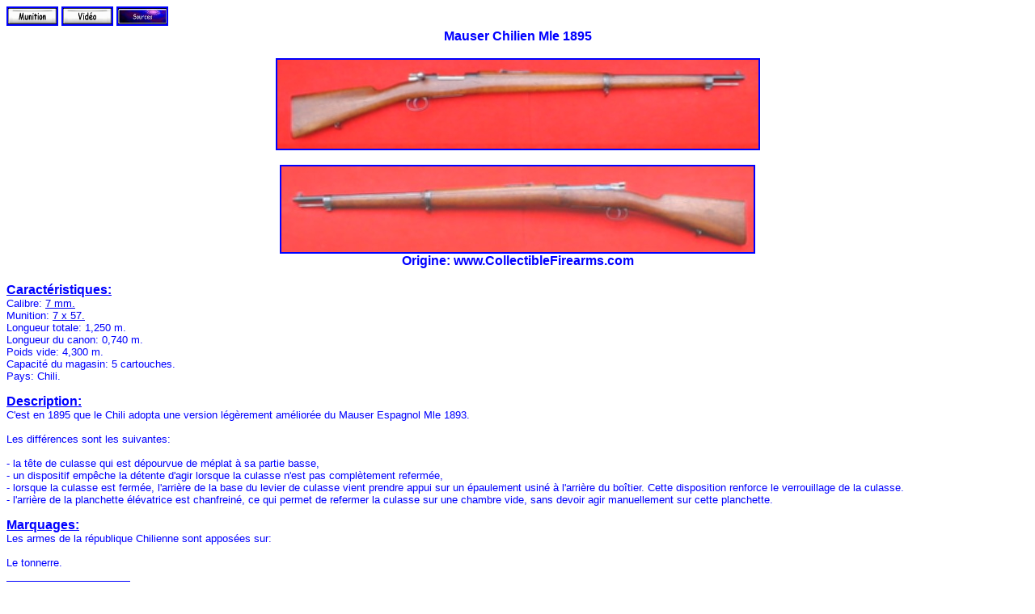

--- FILE ---
content_type: text/html
request_url: http://armeetpassion.com/mauserchilien1895.html
body_size: 2016
content:

<head>
<meta http-equiv="Content-Type" content="text/html; charset=iso-8859-1">
<META NAME="ROBOTS" content="all">
<META NAME="keywords" content="mauser chilien 1895">
<META NAME="title" content="Mauser chilien modèle 1895">
<title>l'armement mondial, les armes d'epaule</title>
</head>
<html>
<body background="fondbaio.JPG"bgproperties="fixed">
<a name="#haut">
<font color="#0000FF"><font face="arial"><font size="3"><b>
<img src="cart.jpg"usemap="#cart" width="60" height="20" border="2" alt="">
<map name="cart">
<area shape="rect"href="757 espagnol-1.html"coords=0,0,60,20 alt="7 x 57">
</map>
<IMG SRC="video.jpg"usemap="#video"width="60" height="20" border="2" alt="">
<map name="video">
<area shape="rect"href="https://www.youtube.com/watch?v=SWwxn4B62iQ"target="index"coords=0,0,60,20 alt="Vidéo">
</map>
<IMG SRC="bouton sources.jpg"usemap="#sources"width="60" height="20" border="2" alt="">
<map name="sources">
<area shape="rect"href="sources.html"coords=0,0,60,20 alt="Sources">
</map>
<br><center>
Mauser Chilien Mle 1895<BR><BR>
<img src="TARM/mauserchilien1895/mauserchilein1895-1.jpg" width="595" height="110" border="2" alt="Mauser Chilien Mle 1895"><br><br>
<img src="TARM/mauserchilien1895/mauserchilein1895.jpg" width="584" height="106" border="2" alt="Mauser Chilien Mle 1895"><br>
Origine: www.CollectibleFirearms.com <BR><BR></center>
<u>Caractéristiques:</u></b><BR>
</font>
<font size="2">
Calibre: <a href="757 espagnol-1.html">7 mm.</a><br>
Munition: <a href="757 espagnol-1.html">7 x 57.</a><BR>
Longueur totale: 1,250 m.<BR>
Longueur du canon: 0,740 m.<BR>
Poids vide: 4,300 m.<BR>
Capacité du magasin: 5 cartouches.<BR>
Pays: Chili.<BR><br>
<font size="3">
<b><u>Description:</u></b><BR>
</font>
<font size="2">
C'est en 1895 que le Chili adopta une version légèrement améliorée du <a ref="mauserespagnol1893.html">Mauser Espagnol Mle 1893.</a><br><br>
Les différences sont les suivantes:<br><br>
- la tête de culasse qui est dépourvue de méplat à sa partie basse,<br>
- un dispositif empêche la détente d'agir lorsque la culasse n'est pas complètement refermée,<br>
- lorsque la culasse est fermée, l'arrière de la base du levier de culasse vient prendre appui sur un épaulement usiné à l'arrière du boîtier. Cette disposition renforce le verrouillage de la culasse.<br>
- l'arrière de la planchette élévatrice est chanfreiné, ce qui permet de refermer la culasse sur une chambre vide, sans devoir agir manuellement sur cette planchette.<br><br>
<font size="3">
<b><u>Marquages:</u></b><BR>
</font>
<font size="2">
Les armes de la république Chilienne sont apposées sur:<br><br>
Le tonnerre.<br><br>
<img src="TARM/mauserchilien1895/marquagetonnerre.jpg" width="149" height="155" border="2" alt=""><br>Origine: www.CollectibleFirearms.com <br><br>
Et sur le côté gauche de la crosse.<br><br>
<img src="TARM/mauserchilien1895/marquagecrosse.jpg" width="148" height="147" border="2" alt=""><br>Origine: www.CollectibleFirearms.com <br><br>
Sur le côté gauche du boîtier on trouve:<br><br>
<b>MAUSER CHILENO MODELO 1895<br>
 MANUFACTURE LOEWE BERLIN</b><br><br>
<img src="TARM/mauserchilien1895/marquageboitier.jpg" width="583" height="208" border="2" alt=""><br>Origine: www.CollectibleFirearms.com <br><br>
Sur certains modèles, On trouve les lettres OVS pour Orange Vree Staat sur le côté gauche de la chambre.<br><br>
<font size="3">
<b><u>Evolution du marquage:</u></b><BR>
</font>
<font size="2">
En 1896, les établissements Loewe se regroupèrent avec plusieurs fabriques allemandes d'armes et de munitions. Cela donna la D.W.M.<br><br>
<b>Deutsche Waffen-und Munitionsfabriken.</b><br><br>
Pour cette raison, les Mauser livrées après 1896 portent ce nouveau marquage, D.W.M.<br><br>
NB: Si les lettres OVS se trouvent bien apposées sur l'arme, il faut vérifier la présence du marquage cité ci-dessus. Les margoulins n'étant pas à un détail prêt.<br><br><center>
Les photos ci-dessous proviennent de: www.CollectibleFirearms.com <br><br>
<img src="TARM/mauserchilien1895/culasse.jpg" width="441" height="412" border="2" alt=""><br><br>
<img src="TARM/mauserchilien1895/mauserchilien4.jpg" width="622" height="178" border="2" alt=""><br><br>
<img src="TARM/mauserchilien1895/mauserchilienhausse.jpg" width="453" height="357" border="2" alt=""><br><br>
<img src="TARM/mauserchilien1895/mauserchilien2.jpg" width="603" height="194" border="2" alt=""><br><br>
<img src="TARM/mauserchilien1895/mauserchilien3.jpg" width="620" height="175" border="2" alt=""><br><br>
<img src="TARM/mauserchilien1895/mauserchilien1.jpg" width="593" height="145" border="2" alt=""><br><br>
<table summary="" border="0">
	<tr>
		<td><IMG SRC="fleche1.gif" width="20" height="20" border="0" alt=""usemap="#fleche1">
<map name="fleche1">
<area shape="rect"a href="f-chili.html#mauserchilien1895"coords=0,0,20,20>
</map> </td>
		<td></td>
		<td></td>
		<td></td>
<td></td>
<td></td>
		<td></td>
		<td></td>
<td></td>
<td></td>
		<td></td>
		<td></td>
		<td></td>
		<td></td>
		<td></td>
<td></td>
<td></td>
<td></td>
		<td></td>
		<td></td>
		<td><IMG SRC="fleche2.gif" width="20" height="20" border="0" alt=""usemap="#fleche2">
<map name="fleche2">
<area shape="rect"a href="#haut"coords=0,0,20,20>
</map></td>
	</tr>
</table>
</body>
</html>